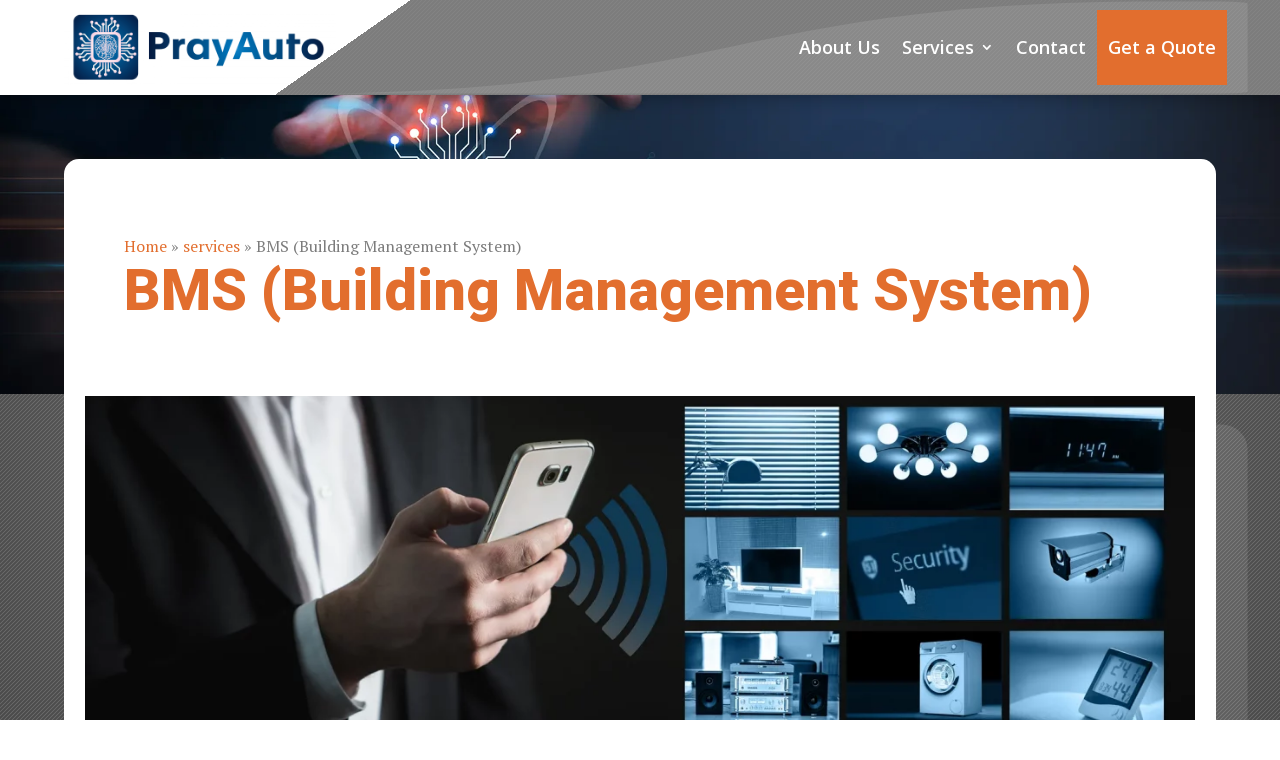

--- FILE ---
content_type: text/css
request_url: https://www.prayauto.com/wp-content/et-cache/83/et-core-unified-tb-222548-tb-222748-tb-222732-deferred-83.min.css?ver=1767334351
body_size: 3271
content:
div.et_pb_section.et_pb_section_0_tb_header{background-image:linear-gradient(145deg,#ffffff 29%,#7c7c7c 29%)!important;transition:background-color 300ms ease 0ms,background-image 300ms ease 0ms}div.et_pb_section.et_pb_section_0_tb_header>.et_pb_background_pattern{background-image:url([data-uri]);background-size:4px auto;background-position:left 32% top 29%}div.et_pb_section.et_pb_section_0_tb_header>.et_pb_background_mask{background-image:url([data-uri])}.et_pb_stickydiv.et_pb_section.et_pb_section_0_tb_header{background-image:linear-gradient(145deg,rgba(122,122,122,0.68) 0%,rgba(79,79,79,0.39) 34%,rgba(23,23,23,0.43) 99%)!important}.et_pb_stickydiv.et_pb_section.et_pb_section_0_tb_header>.et_pb_background_pattern{background-image:url([data-uri])}.et_pb_section_0_tb_header.et_pb_section{padding-top:0px;padding-bottom:0px}.et_pb_section_0_tb_header{z-index:10;box-shadow:0px 2px 18px 0px rgba(0,0,0,0.3);z-index:20;position:relative}.et_pb_sticky.et_pb_section_0_tb_header{box-shadow:0px 2px 18px 0px rgba(0,0,0,0.3);z-index:20!important}.et_pb_sticky.et_pb_section_0_tb_header.et_pb_section{background-color:rgba(7,7,28,0.44)!important}.et_pb_row_0_tb_header.et_pb_row{padding-top:10px!important;padding-bottom:10px!important;padding-top:10px;padding-bottom:10px}.et_pb_row_0_tb_header,body #page-container .et-db #et-boc .et-l .et_pb_row_0_tb_header.et_pb_row,body.et_pb_pagebuilder_layout.single #page-container #et-boc .et-l .et_pb_row_0_tb_header.et_pb_row,body.et_pb_pagebuilder_layout.single.et_full_width_page #page-container #et-boc .et-l .et_pb_row_0_tb_header.et_pb_row{width:90%;max-width:1982px}.et_pb_code_0_tb_header{margin-top:0px!important;margin-bottom:0px!important}.et_pb_menu_0_tb_header.et_pb_menu ul li a{font-weight:600;font-size:18px;color:#FFFFFF!important}.et_pb_menu_0_tb_header .et_pb_menu_inner_container>.et_pb_menu__logo-wrap .et_pb_menu__logo img,.et_pb_menu_0_tb_header .et_pb_menu__logo-slot .et_pb_menu__logo-wrap img{transition:max-height 300ms ease 0ms;height:auto;max-height:75px}.et_pb_menu_0_tb_header.et_pb_menu .et-menu-nav li a{padding-top:10px;padding-bottom:10px}.et_pb_sticky .et_pb_menu_0_tb_header.et_pb_menu .et-menu-nav li a{padding-top:0px;padding-bottom:0px}.et_pb_menu_0_tb_header.et_pb_menu .et-menu-nav li ul.sub-menu{width:450px;transform:translateX(-40%)}.et_pb_menu_0_tb_header.et_pb_menu .et-menu-nav li ul.sub-menu a{width:400px}.et_pb_menu_0_tb_header.et_pb_menu .nav li ul{background-color:#616161!important;border-color:#E26E2E}.et_pb_menu_0_tb_header.et_pb_menu .et_mobile_menu{border-color:#E26E2E}.et_pb_menu_0_tb_header.et_pb_menu .nav li ul.sub-menu a,.et_pb_menu_0_tb_header.et_pb_menu .et_mobile_menu a{color:#FFFFFF!important}.et_pb_menu_0_tb_header.et_pb_menu .nav li ul.sub-menu li.current-menu-item a{color:#E26E2E!important}.et_pb_menu_0_tb_header.et_pb_menu .et_mobile_menu,.et_pb_menu_0_tb_header.et_pb_menu .et_mobile_menu ul{background-color:#7C7C7C!important}.et_pb_menu_0_tb_header .et_pb_menu__logo-wrap .et_pb_menu__logo img{width:auto}.et_pb_menu_0_tb_header .et_pb_menu_inner_container>.et_pb_menu__logo-wrap,.et_pb_menu_0_tb_header .et_pb_menu__logo-slot{width:auto;max-width:100%}.et_pb_sticky .et_pb_menu_0_tb_header .et_pb_menu_inner_container>.et_pb_menu__logo-wrap .et_pb_menu__logo img,.et_pb_sticky .et_pb_menu_0_tb_header .et_pb_menu__logo-slot .et_pb_menu__logo-wrap img{max-height:50px}.et_pb_menu_0_tb_header .mobile_nav .mobile_menu_bar:before{color:#FFCDB2}.et_pb_menu_0_tb_header .et_pb_menu__icon.et_pb_menu__search-button,.et_pb_menu_0_tb_header .et_pb_menu__icon.et_pb_menu__close-search-button,.et_pb_menu_0_tb_header .et_pb_menu__icon.et_pb_menu__cart-button{font-size:24px;color:#FFCDB2}.et_pb_column_0_tb_header{z-index:12!important;position:relative;margin-bottom:0}.et_pb_sticky .et_pb_column_0_tb_header{z-index:12!important}@media only screen and (max-width:980px){.et_pb_menu_0_tb_header.et_pb_menu .et-menu-nav li ul.sub-menu{width:450px;transform:translateX(-40%)}}@media only screen and (max-width:767px){div.et_pb_section.et_pb_section_0_tb_header{background-image:linear-gradient(122deg,#ffffff 77%,#7c7c7c 77%)!important}.et_pb_menu_0_tb_header.et_pb_menu .et-menu-nav li ul.sub-menu{width:450px;transform:translateX(-40%)}}div.et_pb_section.et_pb_section_0_tb_body{background-image:url(https://www.prayauto.com/wp-content/uploads/2022/05/prayauto-contact-businessman-protecting-data-personal-information.webp)!important}.et_pb_section_0_tb_body.et_pb_section{padding-top:5vw;padding-bottom:0px;margin-bottom:-20px;background-color:#f3f4ef!important}.et_pb_row_0_tb_body{background-image:linear-gradient(360deg,#ffffff 0%,#ffffff 25%,#ffffff 100%);border-radius:15px 15px 0 0;overflow:hidden;border-color:#000000;z-index:169!important;position:relative}.et_pb_row_0_tb_body.et_pb_row{padding-top:0px!important;padding-bottom:0px!important;margin-right:auto!important;margin-bottom:18px!important;margin-left:auto!important;padding-top:0px;padding-bottom:0px}.et_pb_row_0_tb_body,body #page-container .et-db #et-boc .et-l .et_pb_row_0_tb_body.et_pb_row,body.et_pb_pagebuilder_layout.single #page-container #et-boc .et-l .et_pb_row_0_tb_body.et_pb_row,body.et_pb_pagebuilder_layout.single.et_full_width_page #page-container #et-boc .et-l .et_pb_row_0_tb_body.et_pb_row{max-width:2252px}.et_pb_text_0_tb_body.et_pb_text,.et_pb_text_1_tb_body.et_pb_text{color:#7c7c7c!important}.et_pb_text_0_tb_body,.et_pb_text_1_tb_body{line-height:1.4em;font-family:'PT Serif',Georgia,"Times New Roman",serif;font-size:16px;line-height:1.4em}.et_pb_text_0_tb_body.et_pb_text a,.et_pb_text_1_tb_body.et_pb_text a{color:#E26E2E!important}.et_pb_text_0_tb_body h1{font-family:'Montserrat',Helvetica,Arial,Lucida,sans-serif;font-weight:700;font-size:70px;color:#E26E2E!important;line-height:1.3em}.et_pb_text_0_tb_body h2,.et_pb_text_1_tb_body h2{font-family:'Montserrat',Helvetica,Arial,Lucida,sans-serif;font-weight:700;font-size:50px;color:#E26E2E!important;line-height:1.3em}.et_pb_text_0_tb_body h3,.et_pb_text_1_tb_body h3{font-family:'Montserrat',Helvetica,Arial,Lucida,sans-serif;font-weight:700;font-size:31px;color:#E26E2E!important;line-height:1.3em}.et_pb_text_0_tb_body h4,.et_pb_text_1_tb_body h4{font-family:'Montserrat',Helvetica,Arial,Lucida,sans-serif;font-weight:700;font-size:19.5px;color:#E26E2E!important;line-height:1.3em}.et_pb_text_1_tb_body h1{font-family:'Heebo',Helvetica,Arial,Lucida,sans-serif;font-weight:800;font-size:58px;color:#E26E2E!important;line-height:1.2em}.et_pb_column_0_tb_body{padding-top:60px;padding-right:60px;padding-bottom:60px;padding-left:60px;z-index:32!important;position:relative}@media only screen and (min-width:981px){.et_pb_row_0_tb_body,body #page-container .et-db #et-boc .et-l .et_pb_row_0_tb_body.et_pb_row,body.et_pb_pagebuilder_layout.single #page-container #et-boc .et-l .et_pb_row_0_tb_body.et_pb_row,body.et_pb_pagebuilder_layout.single.et_full_width_page #page-container #et-boc .et-l .et_pb_row_0_tb_body.et_pb_row{width:90%}}@media only screen and (max-width:980px){.et_pb_text_0_tb_body,.et_pb_text_1_tb_body{font-size:15px}.et_pb_text_0_tb_body h1{font-size:64px;line-height:1.2em}.et_pb_text_0_tb_body h2,.et_pb_text_1_tb_body h2{font-size:32px;line-height:1.3em}.et_pb_text_0_tb_body h3,.et_pb_text_1_tb_body h3{font-size:22px;line-height:1.4em}.et_pb_text_0_tb_body h4,.et_pb_text_1_tb_body h4{font-size:16px}.et_pb_text_1_tb_body h1{font-size:40px;line-height:1.2em}.et_pb_column_0_tb_body{padding-right:30px;padding-left:30px}}@media only screen and (max-width:767px){.et_pb_row_0_tb_body,body #page-container .et-db #et-boc .et-l .et_pb_row_0_tb_body.et_pb_row,body.et_pb_pagebuilder_layout.single #page-container #et-boc .et-l .et_pb_row_0_tb_body.et_pb_row,body.et_pb_pagebuilder_layout.single.et_full_width_page #page-container #et-boc .et-l .et_pb_row_0_tb_body.et_pb_row{width:95%}.et_pb_text_0_tb_body,.et_pb_text_0_tb_body h4,.et_pb_text_1_tb_body,.et_pb_text_1_tb_body h4{font-size:14px}.et_pb_text_0_tb_body h1{font-size:30px;line-height:1.3em}.et_pb_text_0_tb_body h2,.et_pb_text_1_tb_body h2{font-size:20px;line-height:1.4em}.et_pb_text_0_tb_body h3,.et_pb_text_1_tb_body h3{font-size:18px;line-height:1.4em}.et_pb_text_1_tb_body h1{font-size:24px;line-height:1.3em}.et_pb_column_0_tb_body{padding-right:20px;padding-left:20px}}div.et_pb_section.et_pb_section_0_tb_footer{background-image:radial-gradient(circle at top left,#efefef 0%,#4f4f4f 48%,#171717 100%)!important}div.et_pb_section.et_pb_section_0_tb_footer>.et_pb_background_pattern{background-image:url([data-uri]);background-size:3px auto;background-position:left 32% top 29%}.et_pb_section_0_tb_footer.et_pb_section{padding-bottom:0px}.et_pb_row_0_tb_footer,body #page-container .et-db #et-boc .et-l .et_pb_row_0_tb_footer.et_pb_row,body.et_pb_pagebuilder_layout.single #page-container #et-boc .et-l .et_pb_row_0_tb_footer.et_pb_row,body.et_pb_pagebuilder_layout.single.et_full_width_page #page-container #et-boc .et-l .et_pb_row_0_tb_footer.et_pb_row,.et_pb_row_1_tb_footer,body #page-container .et-db #et-boc .et-l .et_pb_row_1_tb_footer.et_pb_row,body.et_pb_pagebuilder_layout.single #page-container #et-boc .et-l .et_pb_row_1_tb_footer.et_pb_row,body.et_pb_pagebuilder_layout.single.et_full_width_page #page-container #et-boc .et-l .et_pb_row_1_tb_footer.et_pb_row{width:90%;max-width:2177px}.et_pb_image_0_tb_footer{margin-bottom:0px!important;width:100%;text-align:left;margin-left:0}.et_pb_text_0_tb_footer.et_pb_text,.et_pb_text_6_tb_footer.et_pb_text a:hover{color:#FFFFFF!important}.et_pb_text_0_tb_footer{line-height:1.4em;font-family:'PT Sans',Helvetica,Arial,Lucida,sans-serif;font-size:16px;letter-spacing:0.5px;line-height:1.4em;margin-top:24px!important}.et_pb_text_0_tb_footer.et_pb_text a,.et_pb_text_7_tb_footer.et_pb_text a,.et_pb_text_8_tb_footer.et_pb_text a{color:#E26E2E!important}.et_pb_text_0_tb_footer h1,.et_pb_text_1_tb_footer h1,.et_pb_text_2_tb_footer h1,.et_pb_text_5_tb_footer h1,.et_pb_text_6_tb_footer h1,.et_pb_text_7_tb_footer h1,.et_pb_text_8_tb_footer h1{font-family:'Montserrat',Helvetica,Arial,Lucida,sans-serif;font-weight:700;font-size:70px;color:#E26E2E!important;line-height:1.3em}.et_pb_text_0_tb_footer h2,.et_pb_text_1_tb_footer h2,.et_pb_text_2_tb_footer h2,.et_pb_text_5_tb_footer h2,.et_pb_text_6_tb_footer h2,.et_pb_text_8_tb_footer h2{font-family:'Montserrat',Helvetica,Arial,Lucida,sans-serif;font-weight:700;font-size:50px;color:#E26E2E!important;line-height:1.3em}.et_pb_text_0_tb_footer h3,.et_pb_text_1_tb_footer h3,.et_pb_text_2_tb_footer h3,.et_pb_text_5_tb_footer h3,.et_pb_text_6_tb_footer h3,.et_pb_text_7_tb_footer h3,.et_pb_text_8_tb_footer h3{font-family:'Montserrat',Helvetica,Arial,Lucida,sans-serif;font-weight:700;font-size:31px;color:#E26E2E!important;line-height:1.3em}.et_pb_text_0_tb_footer h4,.et_pb_text_5_tb_footer h4,.et_pb_text_6_tb_footer h4,.et_pb_text_7_tb_footer h4,.et_pb_text_8_tb_footer h4{font-family:'Montserrat',Helvetica,Arial,Lucida,sans-serif;font-weight:700;font-size:19.5px;color:#E26E2E!important;line-height:1.3em}.et_pb_text_1_tb_footer.et_pb_text,.et_pb_text_2_tb_footer.et_pb_text,.et_pb_text_5_tb_footer.et_pb_text,.et_pb_text_6_tb_footer.et_pb_text,.et_pb_text_7_tb_footer.et_pb_text,.et_pb_text_8_tb_footer.et_pb_text{color:#7c7c7c!important}.et_pb_text_1_tb_footer,.et_pb_text_2_tb_footer{line-height:1.2em;font-size:17px;line-height:1.2em;background-color:#E26E2E;padding-top:8px!important;padding-right:10px!important;padding-left:10px!important;margin-bottom:10px!important}.et_pb_text_1_tb_footer.et_pb_text a,.et_pb_text_2_tb_footer.et_pb_text a,.et_pb_text_5_tb_footer.et_pb_text a{color:#000000!important}.et_pb_text_1_tb_footer h4,.et_pb_text_2_tb_footer h4{font-weight:700;text-transform:uppercase;font-size:19.5px;color:#FFFFFF!important;line-height:1.3em}.et_pb_sidebar_0_tb_footer.et_pb_widget_area p{line-height:1.5em}.et_pb_sidebar_0_tb_footer.et_pb_widget_area,.et_pb_sidebar_0_tb_footer.et_pb_widget_area li,.et_pb_sidebar_0_tb_footer.et_pb_widget_area li:before,.et_pb_sidebar_0_tb_footer.et_pb_widget_area a{font-family:'PT Sans',Helvetica,Arial,Lucida,sans-serif;font-size:16px;color:#FFFFFF!important;line-height:1.5em}.et_pb_blurb_0_tb_footer.et_pb_blurb .et_pb_module_header,.et_pb_blurb_0_tb_footer.et_pb_blurb .et_pb_module_header a{font-family:'PT Sans',Helvetica,Arial,Lucida,sans-serif;font-size:16px;color:#FFFFFF!important;letter-spacing:1px;line-height:1.6em;text-align:left}.et_pb_blurb_0_tb_footer.et_pb_blurb p,.et_pb_blurb_1_tb_footer.et_pb_blurb p{line-height:1.4em}.et_pb_blurb_0_tb_footer.et_pb_blurb .et_pb_blurb_description,.et_pb_blurb_1_tb_footer.et_pb_blurb .et_pb_blurb_description{text-align:left}.et_pb_blurb_0_tb_footer.et_pb_blurb{font-size:16px;color:#000000!important;letter-spacing:1px;line-height:1.4em;padding-bottom:2px!important;margin-top:20px!important;margin-bottom:5px!important}.et_pb_blurb_0_tb_footer .et-pb-icon,.et_pb_blurb_1_tb_footer .et-pb-icon{font-size:25px;color:#E26E2E;font-family:ETmodules!important;font-weight:400!important}.et_pb_blurb_1_tb_footer.et_pb_blurb .et_pb_module_header,.et_pb_blurb_1_tb_footer.et_pb_blurb .et_pb_module_header a{font-family:'PT Sans',Helvetica,Arial,Lucida,sans-serif;font-size:16px;color:#FFFFFF!important;line-height:1.5em;text-align:left}.et_pb_blurb_1_tb_footer.et_pb_blurb{text-transform:uppercase;font-size:16px;color:#000000!important;letter-spacing:1px;line-height:1.4em}.et_pb_social_media_follow li.et_pb_social_media_follow_network_0_tb_footer a,.et_pb_social_media_follow li.et_pb_social_media_follow_network_1_tb_footer a{width:auto;height:auto}.et_pb_social_media_follow .et_pb_social_media_follow_network_0_tb_footer.et_pb_social_icon .icon:before{color:#359f9e}.et_pb_social_media_follow .et_pb_social_media_follow_network_1_tb_footer.et_pb_social_icon .icon:before{color:#f5230b}.et_pb_row_1_tb_footer{border-top-width:1px;border-color:#E26E2E}.et_pb_text_5_tb_footer{line-height:1.2em;font-size:17px;line-height:1.2em;text-shadow:0.08em 0.08em 0.08em rgba(0,0,0,0.4)}.et_pb_text_6_tb_footer{line-height:1.2em;font-size:17px;line-height:1.2em}.et_pb_text_6_tb_footer.et_pb_text a{color:#7C7C7C!important;transition:color 300ms ease 0ms}.et_pb_text_6_tb_footer a{text-shadow:0.08em 0.08em 0.08em #000000}.et_pb_section_1_tb_footer{border-radius:10px 10px 10px 10px;overflow-x:hidden;max-height:100%;overflow-x:hidden;overflow-y:auto;width:100%;z-index:10;box-shadow:0px 0px 100px 50px rgba(0,0,0,0.3);position:fixed!important;top:50%;bottom:auto;left:50%;right:auto;transform:translateX(-50%) translateY(-50%);overscroll-behavior:contain}.et_pb_section_1_tb_footer.et_pb_section{padding-top:0px;padding-bottom:0px;margin-top:24px}body.logged-in.admin-bar .et_pb_section_1_tb_footer{top:calc(50% + 32px)}.et_pb_row_2_tb_footer.et_pb_row{padding-top:0px!important;padding-bottom:5vh!important;padding-top:0px;padding-bottom:5vh}.et_pb_row_2_tb_footer,body #page-container .et-db #et-boc .et-l .et_pb_row_2_tb_footer.et_pb_row,body.et_pb_pagebuilder_layout.single #page-container #et-boc .et-l .et_pb_row_2_tb_footer.et_pb_row,body.et_pb_pagebuilder_layout.single.et_full_width_page #page-container #et-boc .et-l .et_pb_row_2_tb_footer.et_pb_row{width:100%;max-width:100%}.et_pb_blurb_2_tb_footer.et_pb_blurb .et_pb_module_header,.et_pb_blurb_2_tb_footer.et_pb_blurb .et_pb_module_header a{font-family:'Montserrat',Helvetica,Arial,Lucida,sans-serif;font-weight:800;font-size:19.5px;color:#E26E2E!important;line-height:1.5em;text-align:right}.et_pb_blurb_2_tb_footer.et_pb_blurb p{line-height:1.8em}.et_pb_blurb_2_tb_footer.et_pb_blurb .et_pb_blurb_description{text-align:right}.et_pb_blurb_2_tb_footer.et_pb_blurb{font-family:'PT Serif',Georgia,"Times New Roman",serif;font-size:16px;color:#7c7c7c!important;line-height:1.8em;height:50px;padding-bottom:24px!important;width:100%;cursor:pointer}.et_pb_blurb_2_tb_footer .et_pb_blurb_content{text-align:right;max-width:1100px}.et_pb_blurb_2_tb_footer .et-pb-icon{font-size:50px;color:#E26E2E;font-family:ETmodules!important;font-weight:400!important}.et_pb_text_7_tb_footer{line-height:1.4em;font-family:'PT Serif',Georgia,"Times New Roman",serif;font-size:16px;line-height:1.4em;margin-top:-11px!important;max-width:91%}.et_pb_text_7_tb_footer h2{font-family:'Montserrat',Helvetica,Arial,Lucida,sans-serif;font-weight:700;font-size:29px;color:#E26E2E!important;line-height:1.3em}.et_pb_code_1_tb_footer{max-width:90%}.et_pb_text_8_tb_footer{line-height:1.4em;font-family:'PT Serif',Georgia,"Times New Roman",serif;font-size:16px;line-height:1.4em;max-width:96%}.et_pb_social_media_follow_network_0_tb_footer a.icon{background-color:#d2e9e8!important}.et_pb_social_media_follow_network_0_tb_footer.et_pb_social_icon a.icon,.et_pb_social_media_follow_network_1_tb_footer.et_pb_social_icon a.icon{border-radius:50px 50px 50px 50px}.et_pb_social_media_follow_network_1_tb_footer a.icon{background-color:#ffceca!important}.et_pb_blurb_2_tb_footer.et_pb_blurb.et_pb_module{margin-left:auto!important;margin-right:0px!important}.et_pb_text_7_tb_footer.et_pb_module,.et_pb_code_1_tb_footer.et_pb_module{margin-left:auto!important;margin-right:auto!important}@media only screen and (min-width:981px){.et_pb_section_1_tb_footer{max-width:800px}}@media only screen and (max-width:980px){.et_pb_image_0_tb_footer .et_pb_image_wrap img{width:auto}.et_pb_text_0_tb_footer,.et_pb_text_1_tb_footer,.et_pb_text_2_tb_footer,.et_pb_blurb_0_tb_footer.et_pb_blurb .et_pb_module_header,.et_pb_blurb_0_tb_footer.et_pb_blurb .et_pb_module_header a,.et_pb_blurb_1_tb_footer.et_pb_blurb .et_pb_module_header,.et_pb_blurb_1_tb_footer.et_pb_blurb .et_pb_module_header a,.et_pb_blurb_2_tb_footer.et_pb_blurb .et_pb_module_header,.et_pb_blurb_2_tb_footer.et_pb_blurb .et_pb_module_header a,.et_pb_text_7_tb_footer,.et_pb_text_8_tb_footer{font-size:15px}.et_pb_text_0_tb_footer h1,.et_pb_text_1_tb_footer h1,.et_pb_text_2_tb_footer h1,.et_pb_text_5_tb_footer h1,.et_pb_text_6_tb_footer h1,.et_pb_text_7_tb_footer h1,.et_pb_text_8_tb_footer h1{font-size:64px;line-height:1.2em}.et_pb_text_0_tb_footer h2,.et_pb_text_1_tb_footer h2,.et_pb_text_2_tb_footer h2,.et_pb_text_5_tb_footer h2,.et_pb_text_6_tb_footer h2,.et_pb_text_7_tb_footer h2,.et_pb_text_8_tb_footer h2{font-size:32px;line-height:1.3em}.et_pb_text_0_tb_footer h3,.et_pb_text_1_tb_footer h3,.et_pb_text_2_tb_footer h3,.et_pb_text_5_tb_footer h3,.et_pb_text_6_tb_footer h3,.et_pb_text_7_tb_footer h3,.et_pb_text_8_tb_footer h3{font-size:22px;line-height:1.4em}.et_pb_text_0_tb_footer h4,.et_pb_text_1_tb_footer h4,.et_pb_text_2_tb_footer h4,.et_pb_text_5_tb_footer h4,.et_pb_text_6_tb_footer h4,.et_pb_text_7_tb_footer h4,.et_pb_text_8_tb_footer h4{font-size:16px}.et_pb_row_1_tb_footer{border-top-width:1px}.et_pb_section_1_tb_footer{max-width:80%}}@media only screen and (max-width:767px){.et_pb_image_0_tb_footer{text-align:center;margin-left:auto;margin-right:auto}.et_pb_image_0_tb_footer .et_pb_image_wrap img{width:auto}.et_pb_text_0_tb_footer,.et_pb_text_0_tb_footer h4,.et_pb_text_1_tb_footer,.et_pb_text_1_tb_footer h4,.et_pb_text_2_tb_footer,.et_pb_text_2_tb_footer h4,.et_pb_blurb_0_tb_footer.et_pb_blurb .et_pb_module_header,.et_pb_blurb_0_tb_footer.et_pb_blurb .et_pb_module_header a,.et_pb_blurb_1_tb_footer.et_pb_blurb .et_pb_module_header,.et_pb_blurb_1_tb_footer.et_pb_blurb .et_pb_module_header a,.et_pb_text_5_tb_footer h4,.et_pb_text_6_tb_footer h4,.et_pb_blurb_2_tb_footer.et_pb_blurb .et_pb_module_header,.et_pb_blurb_2_tb_footer.et_pb_blurb .et_pb_module_header a,.et_pb_text_7_tb_footer,.et_pb_text_7_tb_footer h4,.et_pb_text_8_tb_footer,.et_pb_text_8_tb_footer h4{font-size:14px}.et_pb_text_0_tb_footer h1,.et_pb_text_1_tb_footer h1,.et_pb_text_2_tb_footer h1,.et_pb_text_5_tb_footer h1,.et_pb_text_6_tb_footer h1,.et_pb_text_7_tb_footer h1,.et_pb_text_8_tb_footer h1{font-size:30px;line-height:1.3em}.et_pb_text_0_tb_footer h2,.et_pb_text_1_tb_footer h2,.et_pb_text_2_tb_footer h2,.et_pb_text_5_tb_footer h2,.et_pb_text_6_tb_footer h2,.et_pb_text_7_tb_footer h2,.et_pb_text_8_tb_footer h2{font-size:20px;line-height:1.4em}.et_pb_text_0_tb_footer h3,.et_pb_text_1_tb_footer h3,.et_pb_text_2_tb_footer h3,.et_pb_text_5_tb_footer h3,.et_pb_text_6_tb_footer h3,.et_pb_text_7_tb_footer h3,.et_pb_text_8_tb_footer h3{font-size:18px;line-height:1.4em}.et_pb_row_1_tb_footer{border-top-width:1px}.et_pb_section_1_tb_footer{max-width:100%}}

--- FILE ---
content_type: image/svg+xml
request_url: https://www.prayauto.com/wp-content/uploads/2022/05/Pray-Icons-1_2.svg
body_size: 1031
content:
<svg id="Layer_1" data-name="Layer 1" xmlns="http://www.w3.org/2000/svg" viewBox="0 0 100 100">
  <defs>
    <style>
      .cls-1 {
        fill: #282828;
      }

      .cls-2 {
        fill: #e26e2e;
      }
    </style>
  </defs>
  <g>
    <path class="cls-1" d="M28.32,29V72.37H71.68V29ZM64.55,51.27l-2.79-1.39v14H38.24v-14l-2.79,1.39L32.83,46,50,37.46,67.17,46Z"/>
    <polygon class="cls-1" points="55.9 46.96 55.9 58.07 44.1 58.07 44.1 46.96 50 44.01 55.9 46.96"/>
    <path class="cls-1" d="M100,25.67V19.81H88.24V12.46H80.88V.69H75V12.44H66.91V.69H61.05V12.44H52.93V.69H47.07V12.44H39V.69H33.1V12.44H25V.69H19.14V12.44H11.78v7.37H0v5.86H11.76v8.1H0v5.86H11.76v8.13H0v5.86H11.76v8.1H0v5.86H11.76v8.11H0v5.85H11.76v7.37h7.36v11.78H25V88.93h8.1v11.76h5.86V88.93h8.13v11.76h5.86V88.93H61v11.76h5.86V88.93H75v11.76h5.86V88.93h7.36V81.56H100V75.71H88.24V67.6H100V61.74H88.24V53.62H100V47.76H88.24V39.65H100V33.79H88.24v-8.1ZM77.54,78.22H22.46V23.15H77.54Z"/>
    <path class="cls-2" d="M50,37.46,32.83,46l2.62,5.23,2.79-1.39v14H61.76v-14l2.79,1.39L67.17,46Zm5.9,20.61H44.1V47L50,44l5.9,3Z"/>
  </g>
</svg>


--- FILE ---
content_type: image/svg+xml
request_url: https://www.prayauto.com/wp-content/uploads/2022/05/Pray-Icons-1_6.svg
body_size: 3263
content:
<svg id="Layer_1" data-name="Layer 1" xmlns="http://www.w3.org/2000/svg" viewBox="0 0 100 100">
  <defs>
    <style>
      .cls-1 {
        fill: #282828;
      }

      .cls-2 {
        fill: #e26e2e;
      }
    </style>
  </defs>
  <g>
    <path class="cls-1" d="M73.63,4.33H24.74c-1.84,0-3.33,1.81-3.33,4.05s1.49,4,3.33,4h1.11V98.65A1.25,1.25,0,0,0,27,100H71.41a1.25,1.25,0,0,0,1.11-1.35V12.42h1.11c1.84,0,3.33-1.81,3.33-4S75.47,4.33,73.63,4.33ZM45.85,87.87a1.25,1.25,0,0,1-1.11,1.35H33.63a1.25,1.25,0,0,1-1.11-1.35V79.79a1.25,1.25,0,0,1,1.11-1.35H44.74a1.25,1.25,0,0,1,1.11,1.35Zm0-21.56a1.25,1.25,0,0,1-1.11,1.35H33.63a1.25,1.25,0,0,1-1.11-1.35V58.23a1.25,1.25,0,0,1,1.11-1.35H44.74a1.25,1.25,0,0,1,1.11,1.35Zm0-21.23a1.25,1.25,0,0,1-1.11,1.35H33.63a1.25,1.25,0,0,1-1.11-1.35V37a1.25,1.25,0,0,1,1.11-1.35H44.74A1.25,1.25,0,0,1,45.85,37Zm20,42.79a1.24,1.24,0,0,1-1.11,1.35H53.63a1.25,1.25,0,0,1-1.11-1.35V79.79a1.25,1.25,0,0,1,1.11-1.35H64.74a1.24,1.24,0,0,1,1.11,1.35Zm0-21.56a1.24,1.24,0,0,1-1.11,1.35H53.63a1.25,1.25,0,0,1-1.11-1.35V58.23a1.25,1.25,0,0,1,1.11-1.35H64.74a1.25,1.25,0,0,1,1.11,1.35Zm0-21.23a1.24,1.24,0,0,1-1.11,1.35H53.63a1.25,1.25,0,0,1-1.11-1.35V37a1.25,1.25,0,0,1,1.11-1.35H64.74A1.25,1.25,0,0,1,65.85,37Zm0-18.22c0,.74-1.24,1.35-2.78,1.35H35.3c-1.54,0-2.78-.61-2.78-1.35V18.78c0-.75,1.24-1.35,2.78-1.35H63.07c1.54,0,2.78.6,2.78,1.35Z"/>
    <path class="cls-2" d="M65.85,79.79v8.08a1.24,1.24,0,0,1-1.11,1.35H53.63a1.25,1.25,0,0,1-1.11-1.35V79.79a1.25,1.25,0,0,1,1.11-1.35H64.74A1.24,1.24,0,0,1,65.85,79.79Z"/>
    <path class="cls-2" d="M45.85,79.79v8.08a1.25,1.25,0,0,1-1.11,1.35H33.63a1.25,1.25,0,0,1-1.11-1.35V79.79a1.25,1.25,0,0,1,1.11-1.35H44.74A1.25,1.25,0,0,1,45.85,79.79Z"/>
    <path class="cls-2" d="M45.85,58.23v8.08a1.25,1.25,0,0,1-1.11,1.35H33.63a1.25,1.25,0,0,1-1.11-1.35V58.23a1.25,1.25,0,0,1,1.11-1.35H44.74A1.25,1.25,0,0,1,45.85,58.23Z"/>
    <path class="cls-2" d="M65.85,58.23v8.08a1.24,1.24,0,0,1-1.11,1.35H53.63a1.25,1.25,0,0,1-1.11-1.35V58.23a1.25,1.25,0,0,1,1.11-1.35H64.74A1.25,1.25,0,0,1,65.85,58.23Z"/>
    <path class="cls-2" d="M65.85,37v8.08a1.24,1.24,0,0,1-1.11,1.35H53.63a1.25,1.25,0,0,1-1.11-1.35V37a1.25,1.25,0,0,1,1.11-1.35H64.74A1.25,1.25,0,0,1,65.85,37Z"/>
    <path class="cls-2" d="M65.85,18.78v8.08c0,.74-1.24,1.35-2.78,1.35H35.3c-1.54,0-2.78-.61-2.78-1.35V18.78c0-.75,1.24-1.35,2.78-1.35H63.07C64.61,17.43,65.85,18,65.85,18.78Z"/>
    <path class="cls-2" d="M45.85,37v8.08a1.25,1.25,0,0,1-1.11,1.35H33.63a1.25,1.25,0,0,1-1.11-1.35V37a1.25,1.25,0,0,1,1.11-1.35H44.74A1.25,1.25,0,0,1,45.85,37Z"/>
    <path class="cls-1" d="M2.5,24.54c0,2.24,1.49,4.05,3.33,4.05H20.27V20.5H5.83C4,20.5,2.5,22.31,2.5,24.54ZM19.16,35.32H5.83a1.25,1.25,0,0,0-1.11,1.35v62A1.25,1.25,0,0,0,5.83,100H19.16a1.24,1.24,0,0,0,1.11-1.35V78.44H11.4a1.25,1.25,0,0,1-1.11-1.35V69a1.25,1.25,0,0,1,1.11-1.35h8.87V56.88H11.4a1.24,1.24,0,0,1-1.11-1.34V47.45A1.25,1.25,0,0,1,11.4,46.1h8.87V36.67A1.25,1.25,0,0,0,19.16,35.32ZM92.52,20.5H78.07v8.09H92.52c1.84,0,3.33-1.81,3.33-4.05S94.36,20.5,92.52,20.5Zm0,14.82H79.18a1.25,1.25,0,0,0-1.11,1.35V46.1H87a1.25,1.25,0,0,1,1.11,1.35v8.09A1.24,1.24,0,0,1,87,56.88H78.07V67.66H87A1.25,1.25,0,0,1,88.07,69v8.08A1.24,1.24,0,0,1,87,78.44H78.07V98.65A1.25,1.25,0,0,0,79.18,100H92.52a1.25,1.25,0,0,0,1.11-1.35v-62A1.25,1.25,0,0,0,92.52,35.32Z"/>
  </g>
</svg>


--- FILE ---
content_type: image/svg+xml
request_url: https://www.prayauto.com/wp-content/uploads/2022/05/Pray-Icons-1_1.svg
body_size: 1047
content:
<svg id="Layer_1" data-name="Layer 1" xmlns="http://www.w3.org/2000/svg" viewBox="0 0 100 100">
  <defs>
    <style>
      .cls-1 {
        fill: #e26e2e;
      }

      .cls-2 {
        fill: #282828;
      }
    </style>
  </defs>
  <g>
    <path class="cls-1" d="M40.06,1.45H52.37v20.6H40.06Z"/>
    <path class="cls-2" d="M9.26,27.82V50.73L21.58,63v9.48H46.21V63L58.53,50.73V27.82Zm26.55,25.8a2.9,2.9,0,0,0-4.12,0l-4.08-4.09a8.69,8.69,0,0,1,12.28,0Zm8.2-8.2a14.52,14.52,0,0,0-20.52,0l-4.08-4.09a20.3,20.3,0,0,1,28.68,0Z"/>
    <path class="cls-1" d="M39.89,49.53l-4.08,4.09a2.9,2.9,0,0,0-4.12,0l-4.08-4.09a8.69,8.69,0,0,1,12.28,0Z"/>
    <path class="cls-1" d="M48.09,41.33,44,45.42a14.52,14.52,0,0,0-20.52,0l-4.08-4.09A20.3,20.3,0,0,1,48.09,41.33Z"/>
    <path class="cls-1" d="M15.42,1.45H27.74v20.6H15.42Z"/>
    <path class="cls-2" d="M74.48,1.45a8.7,8.7,0,0,0-8.68,8.69V91.31a2.92,2.92,0,0,1-2.91,2.92H39.67a2.92,2.92,0,0,1-2.91-2.92V87.68h3.3V78.29H27.74v9.39H31v3.63A8.69,8.69,0,0,0,39.67,100H62.89a8.69,8.69,0,0,0,8.68-8.69V10.14a2.92,2.92,0,0,1,5.83,0V100h5.77V10.14A8.7,8.7,0,0,0,74.48,1.45Z"/>
  </g>
</svg>


--- FILE ---
content_type: image/svg+xml
request_url: https://www.prayauto.com/wp-content/uploads/2022/05/Pray-Icons-1_5.svg
body_size: 787
content:
<svg id="Layer_1" data-name="Layer 1" xmlns="http://www.w3.org/2000/svg" viewBox="0 0 100 100">
  <defs>
    <style>
      .cls-1 {
        fill: #282828;
      }

      .cls-2 {
        fill: #e26e2e;
      }
    </style>
  </defs>
  <g>
    <path class="cls-1" d="M87.17,38A18.56,18.56,0,0,0,62.45,20.49,27.8,27.8,0,0,0,13,38a12.36,12.36,0,0,0,0,24.71h9.46a27.61,27.61,0,1,1,55.22,0h9.46a12.36,12.36,0,0,0,0-24.71Z"/>
    <polygon class="cls-1" points="56.47 58.64 56.47 70.61 43.73 70.61 43.73 58.64 50.1 55.46 56.47 58.64"/>
    <path class="cls-1" d="M50.1,40.87A21.82,21.82,0,1,0,71.92,62.68,21.83,21.83,0,0,0,50.1,40.87ZM65.29,63.05l-3-1.51V76.4H37.94V61.54l-3,1.51-2.59-5.18L50.1,49l17.78,8.89Z"/>
    <path class="cls-2" d="M50.1,49,32.32,57.87l2.59,5.18,3-1.51V76.4H62.27V61.54l3,1.51,2.59-5.18Zm6.37,21.63H43.73v-12l6.37-3.18,6.37,3.18Z"/>
  </g>
</svg>
